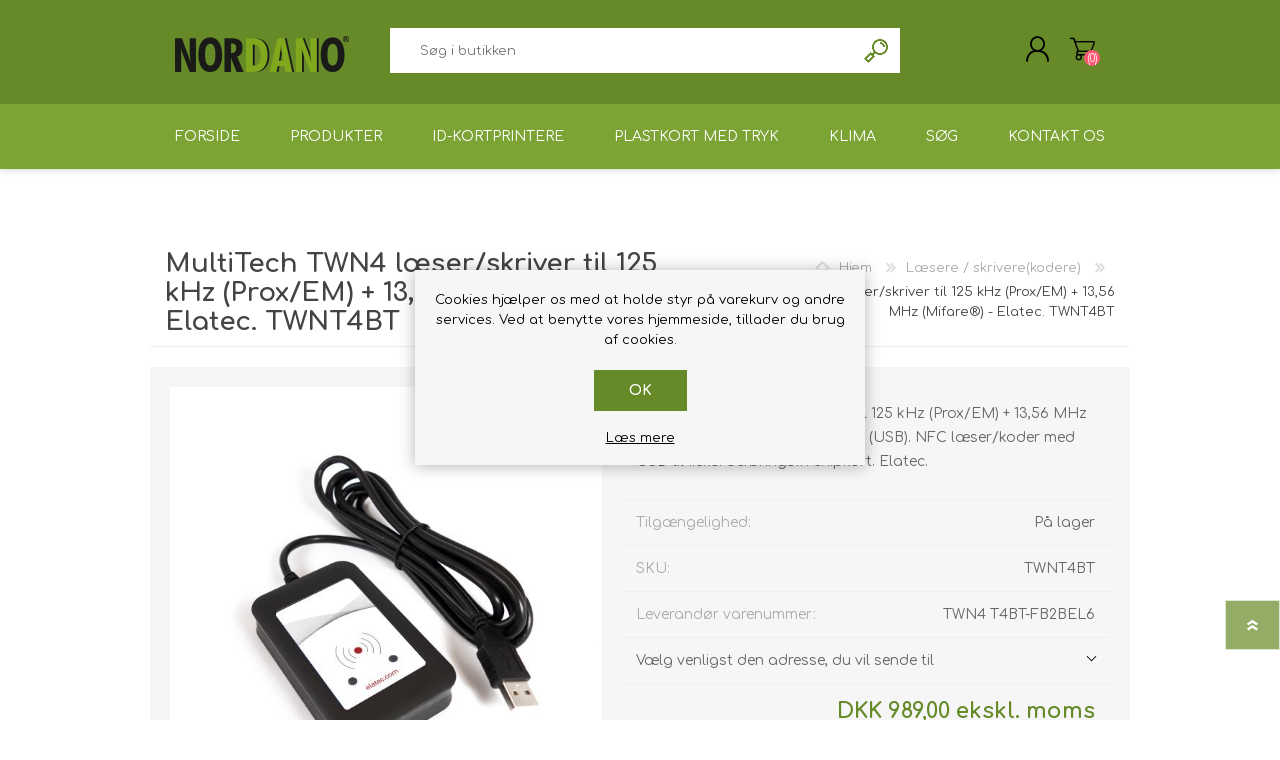

--- FILE ---
content_type: text/html; charset=utf-8
request_url: https://nordano.dk/da/multitech-twn4-l%C3%A6serskriver-til-125-khz-proxem-1356-mhz-mifare-1342-khz-elatec-twnt4bt
body_size: 11971
content:
<!DOCTYPE html><html lang=da dir=ltr class=html-product-details-page><head><title>MultiTech TWN4 l&#xE6;ser/skriver til 125 kHz (Prox/EM) &#x2B; 13,56 MHz (Mifare&#xAE;) - Elatec. TWNT4BT - NORDANO.DK</title><meta charset=UTF-8><meta name=description content="MultiTech TWN4 læser/skriver til 125 kHz (Prox/EM) + 13,56 MHz (Mifare®) til plastkort og brikker (USB). NFC læser/koder med USB til f.eks. berøringsfri chipkort. Elatec."><meta name=keywords content="kortprinter,plastkort,idkort,rfid,plastkortprinter,identifikation,videoovervågning,kameraovervågning,plastkortproduktion,tryk af plastkort,nøglebrikker,armbånd,rfid,mifare"><meta name=generator content=nopCommerce><meta name=viewport content="width=device-width, initial-scale=1.0, minimum-scale=1.0, maximum-scale=2.0"><meta property=og:type content=product><meta property=og:title content="MultiTech TWN4 læser/skriver til 125 kHz (Prox/EM) + 13,56 MHz (Mifare®) - Elatec. TWNT4BT"><meta property=og:description content="MultiTech TWN4 læser/skriver til 125 kHz (Prox/EM) + 13,56 MHz (Mifare®) til plastkort og brikker (USB). NFC læser/koder med USB til f.eks. berøringsfri chipkort. Elatec."><meta property=og:image content=https://nordano.dk/images/thumbs/0000484_multitech-twn4-readerwriterencoder-for-125-khz-proxem-1356-mhz-mifare-elatec-twnt4bt-desenofiropl.png><meta property=og:image:url content=https://nordano.dk/images/thumbs/0000484_multitech-twn4-readerwriterencoder-for-125-khz-proxem-1356-mhz-mifare-elatec-twnt4bt-desenofiropl.png><meta property=og:url content=https://nordano.dk/da/multitech-twn4-l%C3%A6serskriver-til-125-khz-proxem-1356-mhz-mifare-1342-khz-elatec-twnt4bt><meta property=og:site_name content=NORDANO.DK><meta property=twitter:card content=summary><meta property=twitter:site content=NORDANO.DK><meta property=twitter:title content="MultiTech TWN4 læser/skriver til 125 kHz (Prox/EM) + 13,56 MHz (Mifare®) - Elatec. TWNT4BT"><meta property=twitter:description content="MultiTech TWN4 læser/skriver til 125 kHz (Prox/EM) + 13,56 MHz (Mifare®) til plastkort og brikker (USB). NFC læser/koder med USB til f.eks. berøringsfri chipkort. Elatec."><meta property=twitter:image content=https://nordano.dk/images/thumbs/0000484_multitech-twn4-readerwriterencoder-for-125-khz-proxem-1356-mhz-mifare-elatec-twnt4bt-desenofiropl.png><meta property=twitter:url content=https://nordano.dk/da/multitech-twn4-l%C3%A6serskriver-til-125-khz-proxem-1356-mhz-mifare-1342-khz-elatec-twnt4bt><link rel=stylesheet href="/css/Product.Head.styles.css?v=1r-5T-CGeEGgBE9dnEZlcIs_v3U"><script async src="https://www.googletagmanager.com/gtag/js?id=G-FL27RP6DL2"></script><script>function gtag(){dataLayer.push(arguments)}window.dataLayer=window.dataLayer||[];gtag("js",new Date);gtag("config","G-FL27RP6DL2")</script><link rel=canonical href=https://nordano.dk/da/multitech-twn4-l%c3%a6serskriver-til-125-khz-proxem-1356-mhz-mifare-1342-khz-elatec-twnt4bt><link rel="shortcut icon" href=/icons/icons_0/nordano.ico><link rel=preload as=font href=/Themes/Prisma/Content/font/prisma.woff crossorigin><link href="https://fonts.googleapis.com/css?family=Comfortaa:400,700|Fira+Sans:400,700|Open+Sans:400,700|Playfair+Display:400,700&amp;subset=cyrillic,cyrillic-ext,greek,greek-ext,latin-ext&amp;display=swap" rel=stylesheet><body class="product-details-page-body font-comfortaa item-type-1"><input name=__RequestVerificationToken type=hidden value=CfDJ8NB9PmjJH4FPjEdF2HRFVHBaI88eAi_7kQR80Z4oEjL94Jncf5DCQHeDOyAEdx0kr2GGhlt6NgN0SUjgv-X3UC5Jk72NzFPzknI0M_HZaeORh-vq1mGeJqzyS8_LhPbSP88H9-nShXhgOA9ZhZ7-GaM><div class=ajax-loading-block-window style=display:none></div><div id=dialog-notifications-success title=Bemærkning style=display:none></div><div id=dialog-notifications-error title=Fejl style=display:none></div><div id=dialog-notifications-warning title=Advarsel style=display:none></div><div id=bar-notification class=bar-notification-container data-close=Luk></div><!--[if lte IE 7]><div style=clear:both;height:59px;text-align:center;position:relative><a href=http://www.microsoft.com/windows/internet-explorer/default.aspx target=_blank> <img src=/Themes/Prisma/Content/img/ie_warning.jpg height=42 width=820 alt="You are using an outdated browser. For a faster, safer browsing experience, upgrade for free today."> </a></div><![endif]--><div class=master-wrapper-page><div class=master-header-wrapper-parent><div class=master-header-wrapper><div class=header-wrapper><div class=header><div class=header-logo><a href=/da class=logo> <img alt=NORDANO.DK src=https://nordano.dk/images/thumbs/0001437_NORDANO_LOGO_version16_2024_174_64.png></a></div><div class=header-links-wrapper><div class=header-selectors-wrapper><div class=currency-selector><select id=customerCurrency name=customerCurrency onchange=setLocation(this.value) aria-label=Valutavælger><option selected value="https://nordano.dk/da/changecurrency/12?returnUrl=%2Fda%2Fmultitech-twn4-l%25C3%25A6serskriver-til-125-khz-proxem-1356-mhz-mifare-1342-khz-elatec-twnt4bt">DKK<option value="https://nordano.dk/da/changecurrency/6?returnUrl=%2Fda%2Fmultitech-twn4-l%25C3%25A6serskriver-til-125-khz-proxem-1356-mhz-mifare-1342-khz-elatec-twnt4bt">EURO</select></div><div class=language-selector><ul class=language-list><li><a href="https://nordano.dk/da/changelanguage/2?returnUrl=%2Fda%2Fmultitech-twn4-l%25C3%25A6serskriver-til-125-khz-proxem-1356-mhz-mifare-1342-khz-elatec-twnt4bt" title=DA> <img title=DA alt=DA class=selected src=/images/flags/dk.png> </a><li><a href="https://nordano.dk/da/changelanguage/5?returnUrl=%2Fda%2Fmultitech-twn4-l%25C3%25A6serskriver-til-125-khz-proxem-1356-mhz-mifare-1342-khz-elatec-twnt4bt" title=NO> <img title=NO alt=NO src=/images/flags/no.png> </a><li><a href="https://nordano.dk/da/changelanguage/1?returnUrl=%2Fda%2Fmultitech-twn4-l%25C3%25A6serskriver-til-125-khz-proxem-1356-mhz-mifare-1342-khz-elatec-twnt4bt" title=EN> <img title=EN alt=EN src=/images/flags/us.png> </a></ul></div></div><div class=header-links><ul><li><a href="/da/register?returnUrl=%2Fda%2Fmultitech-twn4-l%25C3%25A6serskriver-til-125-khz-proxem-1356-mhz-mifare-1342-khz-elatec-twnt4bt" class=ico-register>Registrér</a><li><a href="/da/login?returnUrl=%2Fda%2Fmultitech-twn4-l%25C3%25A6serskriver-til-125-khz-proxem-1356-mhz-mifare-1342-khz-elatec-twnt4bt" class=ico-login>Login</a><li id=topcartlink><a href=/da/cart class=ico-cart> <span class=cart-label>Varekurv</span> <span class=cart-qty>(0)</span> </a></ul></div><div id=flyout-cart class=flyout-cart data-removeitemfromcarturl=/da/PrismaTheme/RemoveItemFromCart data-flyoutcarturl=/da/PrismaTheme/FlyoutShoppingCart><span class=cart-qty>(0)</span><div class=mini-shopping-cart><div class=count>Du har ingen varer i din varekurv.</div></div></div></div><div class="search-box store-search-box"><form method=get id=small-search-box-form action=/da/search><input type=text class=search-box-text id=small-searchterms autocomplete=off name=q placeholder="Søg i butikken" aria-label="Søg i butikken">  <input type=hidden class=instantSearchResourceElement data-highlightfirstfoundelement=false data-minkeywordlength=1 data-defaultproductsortoption=0 data-instantsearchurl=/da/instantSearchFor data-searchpageurl=/da/search data-searchinproductdescriptions=true data-numberofvisibleproducts=15 data-noresultsresourcetext=" No data found."> <button type=submit class="button-1 search-box-button">Søg</button></form></div></div><div class=responsive-nav-wrapper-parent><div class=responsive-nav-wrapper><div class=menu-title><span>Menu</span></div><div class=search-wrap><span>Søg</span></div><div class=personal-button id=header-links-opener><span>Personal menu</span></div><div class=shopping-cart-link><a href=/da/cart>Varekurv</a> <span class=cart-qty>(0)</span></div></div></div></div></div><div class=overlayOffCanvas></div><div class=header-menu><div class=navigation-wrapper><div class=close-menu><span>Close</span></div></div><ul class=mega-menu data-isrtlenabled=false data-enableclickfordropdown=false><li><a href=/da title=Forside><span> Forside</span></a><li class=has-sublist><span class="with-subcategories single-item-categories labelfornextplusbutton">Produkter</span><div class=plus-button></div><div class=sublist-wrap><div class=navigation-wrapper><div class=close-menu><span>Close</span></div><div class=back-button><span>Back</span></div></div><ul class=sublist><li><a class=lastLevelCategory href=/da/id-kortprintere title=ID-kortprintere><span>ID-kortprintere</span></a><li><a class=lastLevelCategory href=/da/prism%C3%A6rke-printere-prisskilte-kortprintere title="Prisskilte kortprintere"><span>Prisskilte kortprintere</span></a><li><a class=lastLevelCategory href=/da/farveb%C3%A5nd-til-plastkortprintere-kortprintere-id-kortprintere title="Farvebånd til kortprintere"><span>Farveb&#xE5;nd til kortprintere</span></a><li><a class=lastLevelCategory href=/da/plastkort title=Plastkort><span>Plastkort</span></a><li><a class=lastLevelCategory href=/da/kortholdere-etuier title="Kortholdere / Etuier"><span>Kortholdere / Etuier</span></a><li><a class=lastLevelCategory href=/da/yoyoer title="Yoyo'er"><span>Yoyo&#x27;er</span></a><li><a class=lastLevelCategory href=/da/adgangskontrol title="Adgangskontrol (ADK)"><span>Adgangskontrol (ADK)</span></a><li><a class=lastLevelCategory href=/da/n%C3%B8glebrikker-keyfobs-rfid title="Nøglebrikker RFID / NFC"><span>N&#xF8;glebrikker RFID / NFC</span></a><li><a class=lastLevelCategory href=/da/armb%C3%A5nd title="Armbånd RFID"><span>Armb&#xE5;nd RFID</span></a><li><a class=lastLevelCategory href=/da/keyhanger-halssnor title="Keyhanger / Halssnor"><span>Keyhanger / Halssnor</span></a><li><a class=lastLevelCategory href=/da/clips-seleclips-diverse title="Clips / Seleclips / Diverse"><span>Clips / Seleclips / Diverse</span></a><li><a class=lastLevelCategory href=/da/prisskilte-tilbeh%C3%B8r title="Prisskilte tilbehør"><span>Prisskilte tilbeh&#xF8;r</span></a><li><a class=lastLevelCategory href=/da/rfid-l%C3%A6sere-skriverekodere-og-stregkode-l%C3%A6sere title="Læsere / skrivere(kodere)"><span>L&#xE6;sere / skrivere(kodere)</span></a><li><a class=lastLevelCategory href=/da/milj%C3%B8venlige-produkter title="Miljøvenlige produkter"><span>Milj&#xF8;venlige produkter</span></a><li><a class=lastLevelCategory href=/da/komplette-kortholdere title="Komplette kortholdere"><span>Komplette kortholdere</span></a><li class=has-sublist><a href=/da/plastkort-software title="Plastkort software" class=with-subcategories><span>Plastkort software</span></a><div class=plus-button></div><div class=sublist-wrap><div class=navigation-wrapper><div class=close-menu><span>Close</span></div><div class=back-button><span>Back</span></div></div><ul class=sublist><li><a class=lastLevelCategory href=/da/opgraderinger-2 title="Opgraderinger af software"><span>Opgraderinger af software</span></a></ul></div><li><a class=lastLevelCategory href=/da/retransfer-kortprintere title="Retransfer kortprintere"><span>Retransfer kortprintere</span></a><li><a class=lastLevelCategory href=/da/udvidelser-ydelser-og-ekstra-moduler-til-smart-printere title="Udvidelser til kortprintere"><span>Udvidelser til kortprintere</span></a><li><a class=lastLevelCategory href=/da/rense-kits-til-kortprintere title="Rense kits til kortprintere"><span>Rense kits til kortprintere</span></a><li><a class=lastLevelCategory href=/da/makulator-til-plastkort-gdpr title=Makulatorer><span>Makulatorer</span></a><li><a class=lastLevelCategory href=/da/stansev%C3%A6rkt%C3%B8j-hulv%C3%A6rkt%C3%B8j title="Stanseværktøj / Hulværktøj"><span>Stansev&#xE6;rkt&#xF8;j / Hulv&#xE6;rkt&#xF8;j</span></a><li><a class=lastLevelCategory href=/da/label-etiket-printere title="Label / Etiket printere"><span>Label / Etiket printere</span></a><li><a class=lastLevelCategory href=/da/labels-etiketter title="Labels / etiketter"><span>Labels / etiketter</span></a><li><a class=lastLevelCategory href=/da/laminering title=Lamineringsudstyr><span>Lamineringsudstyr</span></a><li><a class=lastLevelCategory href=/da/restsalg title=Restsalg><span>Restsalg</span></a><li><a class=lastLevelCategory href=/da/demobrugt-udstyr title="Demo/brugt udstyr"><span>Demo/brugt udstyr</span></a><li><a class=lastLevelCategory href=/da/plastkortprintere-kortprintere title=Plastkortprintere><span>Plastkortprintere</span></a></ul></div><li><a href=/da/id-kortprintere title=ID-kortprintere><span> ID-kortprintere</span></a><li><a href=/da/plastkort-med-tryk-fortrykte-plastkort title="Plastkort med tryk"><span> Plastkort med tryk</span></a><li><a href=/da/klima title=Klima><span> Klima</span></a><li><a href=/da/search title=Søg><span> S&#xF8;g</span></a><li class=has-sublist><a href=/da/contactus class=with-subcategories title="Kontakt os"><span> Kontakt os</span></a><div class=plus-button></div><div class=sublist-wrap><div class=navigation-wrapper><div class=close-menu><span>Close</span></div><div class=back-button><span>Back</span></div></div><ul class=sublist><li><a href="https://nordano.com/index.php/driver-software/" title="Driver / software" target=_blank><span> Driver / software</span></a><li><a href="https://nordano.com/index.php/support-service/" title="Support / Service" target=_blank><span> Support / Service</span></a><li><a href=/da/customer/info title="Min konto"><span> Min konto</span></a><li><a href=https://nordano.com title=Hovedside target=_blank><span> Hovedside</span></a><li><a href="https://nordano.com/index.php/leasing-eller-leje-af-kortsystemer-kortprinter/" title="Leasing eller leje" target=_blank><span> Leasing eller leje</span></a></ul></div></ul><div class=menu-title><span>Menu</span></div><ul class=mega-menu-responsive><li><a href=/da title=Forside><span> Forside</span></a><li class=has-sublist><span class="with-subcategories single-item-categories labelfornextplusbutton">Produkter</span><div class=plus-button></div><div class=sublist-wrap><div class=navigation-wrapper><div class=close-menu><span>Close</span></div><div class=back-button><span>Back</span></div></div><ul class=sublist><li><a class=lastLevelCategory href=/da/id-kortprintere title=ID-kortprintere><span>ID-kortprintere</span></a><li><a class=lastLevelCategory href=/da/prism%C3%A6rke-printere-prisskilte-kortprintere title="Prisskilte kortprintere"><span>Prisskilte kortprintere</span></a><li><a class=lastLevelCategory href=/da/farveb%C3%A5nd-til-plastkortprintere-kortprintere-id-kortprintere title="Farvebånd til kortprintere"><span>Farveb&#xE5;nd til kortprintere</span></a><li><a class=lastLevelCategory href=/da/plastkort title=Plastkort><span>Plastkort</span></a><li><a class=lastLevelCategory href=/da/kortholdere-etuier title="Kortholdere / Etuier"><span>Kortholdere / Etuier</span></a><li><a class=lastLevelCategory href=/da/yoyoer title="Yoyo'er"><span>Yoyo&#x27;er</span></a><li><a class=lastLevelCategory href=/da/adgangskontrol title="Adgangskontrol (ADK)"><span>Adgangskontrol (ADK)</span></a><li><a class=lastLevelCategory href=/da/n%C3%B8glebrikker-keyfobs-rfid title="Nøglebrikker RFID / NFC"><span>N&#xF8;glebrikker RFID / NFC</span></a><li><a class=lastLevelCategory href=/da/armb%C3%A5nd title="Armbånd RFID"><span>Armb&#xE5;nd RFID</span></a><li><a class=lastLevelCategory href=/da/keyhanger-halssnor title="Keyhanger / Halssnor"><span>Keyhanger / Halssnor</span></a><li><a class=lastLevelCategory href=/da/clips-seleclips-diverse title="Clips / Seleclips / Diverse"><span>Clips / Seleclips / Diverse</span></a><li><a class=lastLevelCategory href=/da/prisskilte-tilbeh%C3%B8r title="Prisskilte tilbehør"><span>Prisskilte tilbeh&#xF8;r</span></a><li><a class=lastLevelCategory href=/da/rfid-l%C3%A6sere-skriverekodere-og-stregkode-l%C3%A6sere title="Læsere / skrivere(kodere)"><span>L&#xE6;sere / skrivere(kodere)</span></a><li><a class=lastLevelCategory href=/da/milj%C3%B8venlige-produkter title="Miljøvenlige produkter"><span>Milj&#xF8;venlige produkter</span></a><li><a class=lastLevelCategory href=/da/komplette-kortholdere title="Komplette kortholdere"><span>Komplette kortholdere</span></a><li class=has-sublist><a href=/da/plastkort-software title="Plastkort software" class=with-subcategories><span>Plastkort software</span></a><div class=plus-button></div><div class=sublist-wrap><div class=navigation-wrapper><div class=close-menu><span>Close</span></div><div class=back-button><span>Back</span></div></div><ul class=sublist><li><a class=lastLevelCategory href=/da/opgraderinger-2 title="Opgraderinger af software"><span>Opgraderinger af software</span></a></ul></div><li><a class=lastLevelCategory href=/da/retransfer-kortprintere title="Retransfer kortprintere"><span>Retransfer kortprintere</span></a><li><a class=lastLevelCategory href=/da/udvidelser-ydelser-og-ekstra-moduler-til-smart-printere title="Udvidelser til kortprintere"><span>Udvidelser til kortprintere</span></a><li><a class=lastLevelCategory href=/da/rense-kits-til-kortprintere title="Rense kits til kortprintere"><span>Rense kits til kortprintere</span></a><li><a class=lastLevelCategory href=/da/makulator-til-plastkort-gdpr title=Makulatorer><span>Makulatorer</span></a><li><a class=lastLevelCategory href=/da/stansev%C3%A6rkt%C3%B8j-hulv%C3%A6rkt%C3%B8j title="Stanseværktøj / Hulværktøj"><span>Stansev&#xE6;rkt&#xF8;j / Hulv&#xE6;rkt&#xF8;j</span></a><li><a class=lastLevelCategory href=/da/label-etiket-printere title="Label / Etiket printere"><span>Label / Etiket printere</span></a><li><a class=lastLevelCategory href=/da/labels-etiketter title="Labels / etiketter"><span>Labels / etiketter</span></a><li><a class=lastLevelCategory href=/da/laminering title=Lamineringsudstyr><span>Lamineringsudstyr</span></a><li><a class=lastLevelCategory href=/da/restsalg title=Restsalg><span>Restsalg</span></a><li><a class=lastLevelCategory href=/da/demobrugt-udstyr title="Demo/brugt udstyr"><span>Demo/brugt udstyr</span></a><li><a class=lastLevelCategory href=/da/plastkortprintere-kortprintere title=Plastkortprintere><span>Plastkortprintere</span></a></ul></div><li><a href=/da/id-kortprintere title=ID-kortprintere><span> ID-kortprintere</span></a><li><a href=/da/plastkort-med-tryk-fortrykte-plastkort title="Plastkort med tryk"><span> Plastkort med tryk</span></a><li><a href=/da/klima title=Klima><span> Klima</span></a><li><a href=/da/search title=Søg><span> S&#xF8;g</span></a><li class=has-sublist><a href=/da/contactus class=with-subcategories title="Kontakt os"><span> Kontakt os</span></a><div class=plus-button></div><div class=sublist-wrap><div class=navigation-wrapper><div class=close-menu><span>Close</span></div><div class=back-button><span>Back</span></div></div><ul class=sublist><li><a href="https://nordano.com/index.php/driver-software/" title="Driver / software" target=_blank><span> Driver / software</span></a><li><a href="https://nordano.com/index.php/support-service/" title="Support / Service" target=_blank><span> Support / Service</span></a><li><a href=/da/customer/info title="Min konto"><span> Min konto</span></a><li><a href=https://nordano.com title=Hovedside target=_blank><span> Hovedside</span></a><li><a href="https://nordano.com/index.php/leasing-eller-leje-af-kortsystemer-kortprinter/" title="Leasing eller leje" target=_blank><span> Leasing eller leje</span></a></ul></div></ul></div></div><div class=master-wrapper-content><div class=ajaxCartInfo data-getajaxcartbuttonurl=/da/NopAjaxCart/GetAjaxCartButtonsAjax data-productpageaddtocartbuttonselector=.add-to-cart-button data-productboxaddtocartbuttonselector=.product-box-add-to-cart-button data-productboxproductitemelementselector=.product-item data-usenopnotification=False data-nopnotificationcartresource="Varen er lagt i &lt;a href=&#34;/da/cart&#34;>Varekurven&lt;/a>" data-nopnotificationwishlistresource="Varen er tilføjet din &lt;a href=&#34;/da/wishlist&#34;>ønskeliste&lt;/a>" data-enableonproductpage=True data-enableoncatalogpages=True data-minishoppingcartquatityformattingresource=({0}) data-miniwishlistquatityformattingresource=({0}) data-addtowishlistbuttonselector=.add-to-wishlist-button></div><input id=addProductVariantToCartUrl name=addProductVariantToCartUrl type=hidden value=/da/AddProductFromProductDetailsPageToCartAjax> <input id=addProductToCartUrl name=addProductToCartUrl type=hidden value=/da/AddProductToCartAjax> <input id=miniShoppingCartUrl name=miniShoppingCartUrl type=hidden value=/da/MiniShoppingCart> <input id=flyoutShoppingCartUrl name=flyoutShoppingCartUrl type=hidden value=/da/NopAjaxCartFlyoutShoppingCart> <input id=checkProductAttributesUrl name=checkProductAttributesUrl type=hidden value=/da/CheckIfProductOrItsAssociatedProductsHasAttributes> <input id=getMiniProductDetailsViewUrl name=getMiniProductDetailsViewUrl type=hidden value=/da/GetMiniProductDetailsView> <input id=flyoutShoppingCartPanelSelector name=flyoutShoppingCartPanelSelector type=hidden value=#flyout-cart> <input id=shoppingCartMenuLinkSelector name=shoppingCartMenuLinkSelector type=hidden value=.cart-qty> <input id=wishlistMenuLinkSelector name=wishlistMenuLinkSelector type=hidden value=.wishlist-qty><div id=product-ribbon-info data-productid=171 data-productboxselector=".product-item, .item-holder" data-productboxpicturecontainerselector=".picture, .item-picture" data-productpagepicturesparentcontainerselector=.product-essential data-productpagebugpicturecontainerselector=.picture data-retrieveproductribbonsurl=/da/RetrieveProductRibbons></div><div class=quickViewData data-productselector=.product-item data-productselectorchild=.picture data-retrievequickviewurl=/da/quickviewdata data-quickviewbuttontext="Quick View" data-quickviewbuttontitle="Quick View" data-isquickviewpopupdraggable=False data-enablequickviewpopupoverlay=True data-accordionpanelsheightstyle=content data-getquickviewbuttonroute=/da/getquickviewbutton></div><div class=master-column-wrapper><div class=center-1><div class="page product-details-page"><div class=page-body><form method=post id=product-details-form action=/da/multitech-twn4-l%C3%A6serskriver-til-125-khz-proxem-1356-mhz-mifare-1342-khz-elatec-twnt4bt><div itemscope itemtype=http://schema.org/Product><meta itemprop=name content="MultiTech TWN4 læser/skriver til 125 kHz (Prox/EM) + 13,56 MHz (Mifare®) - Elatec. TWNT4BT"><meta itemprop=sku content=TWNT4BT><meta itemprop=gtin><meta itemprop=mpn content="TWN4 T4BT-FB2BEL6"><meta itemprop=description content="MultiTech TWN4 læser/skriver til 125 kHz (Prox/EM) + 13,56 MHz (Mifare®) til plastkort og brikker (USB). NFC læser/koder med USB til f.eks. berøringsfri chipkort. Elatec."><meta itemprop=image content=https://nordano.dk/images/thumbs/0000484_multitech-twn4-readerwriterencoder-for-125-khz-proxem-1356-mhz-mifare-elatec-twnt4bt-desenofiropl.png><div itemprop=offers itemscope itemtype=http://schema.org/Offer><meta itemprop=url content=https://nordano.dk/da/multitech-twn4-l%c3%a6serskriver-til-125-khz-proxem-1356-mhz-mifare-1342-khz-elatec-twnt4bt><meta itemprop=price content=989.00><meta itemprop=priceCurrency content=DKK><meta itemprop=priceValidUntil><meta itemprop=availability content=http://schema.org/InStock></div><div itemprop=review itemscope itemtype=http://schema.org/Review><meta itemprop=author content=ALL><meta itemprop=url content=/da/productreviews/171></div></div><div data-productid=171><div class=product-essential><div class=product-name><div class=breadcrumb><ul itemscope itemtype=http://schema.org/BreadcrumbList><li><span> <a href=/da> <span>Hjem</span> </a> </span> <span class=delimiter>/</span><li itemprop=itemListElement itemscope itemtype=http://schema.org/ListItem><a href=/da/rfid-l%C3%A6sere-skriverekodere-og-stregkode-l%C3%A6sere itemprop=item> <span itemprop=name>L&#xE6;sere / skrivere(kodere)</span> </a> <span class=delimiter>/</span><meta itemprop=position content=1><li itemprop=itemListElement itemscope itemtype=http://schema.org/ListItem><strong class=current-item itemprop=name>MultiTech TWN4 l&#xE6;ser/skriver til 125 kHz (Prox/EM) &#x2B; 13,56 MHz (Mifare&#xAE;) - Elatec. TWNT4BT</strong> <span itemprop=item itemscope itemtype=http://schema.org/Thing id=/da/multitech-twn4-l%C3%A6serskriver-til-125-khz-proxem-1356-mhz-mifare-1342-khz-elatec-twnt4bt> </span><meta itemprop=position content=2></ul></div><h1>MultiTech TWN4 l&#xE6;ser/skriver til 125 kHz (Prox/EM) &#x2B; 13,56 MHz (Mifare&#xAE;) - Elatec. TWNT4BT</h1></div><div class=product-content-wrappper><div class=gallery><div class=picture><img alt="Billede af MultiTech TWN4 læser/skriver til 125 kHz (Prox/EM) + 13,56 MHz (Mifare®) - Elatec. TWNT4BT" src=https://nordano.dk/images/thumbs/0000484_multitech-twn4-readerwriterencoder-for-125-khz-proxem-1356-mhz-mifare-elatec-twnt4bt-desenofiropl.png title="Billede af MultiTech TWN4 læser/skriver til 125 kHz (Prox/EM) + 13,56 MHz (Mifare®) - Elatec. TWNT4BT" id=main-product-img-171></div></div><div class=overview><div class=short-description>MultiTech TWN4 læser/skriver til 125 kHz (Prox/EM) + 13,56 MHz (Mifare®) til plastkort og brikker (USB). NFC læser/koder med USB til f.eks. berøringsfri chipkort. Elatec.</div><div class=availability><div class=stock><span class=label>Tilgængelighed:</span> <span class=value id=stock-availability-value-171>P&#xE5; lager</span></div></div><div class=additional-details><div class=sku><span class=label>SKU:</span> <span class=value id=sku-171>TWNT4BT</span></div><div class=manufacturer-part-number><span class=label>Leverandør varenummer:</span> <span class=value id=mpn-171>TWN4 T4BT-FB2BEL6</span></div></div><div class=product-estimate-shipping><a href=#estimate-shipping-popup-171 id=open-estimate-shipping-popup-171 class=open-estimate-shipping-popup data-effect=estimate-shipping-popup-zoom-in> </a><div id=estimate-shipping-popup-171 class="estimate-shipping-popup mfp-with-anim mfp-hide"><div class=ship-to-title><strong>Leveres til</strong></div><div class="estimate-shipping-row shipping-address"><div class="estimate-shipping-row-item address-item"><div class=estimate-shipping-row><select class=estimate-shipping-address-control data-trigger=country-select data-url=/country/getstatesbycountryid data-stateprovince=#StateProvinceId data-loading=#estimate-shipping-loading-progress placeholder=Land id=CountryId name=CountryId><option value=0>V&#xE6;lg land<option value=15>Austria<option value=35>Bulgaria<option value=56>Croatia<option value=60>Czechia<option value=61>Danmark<option value=74>Faroe Islands<option value=76>Finland<option value=84>Germany<option value=87>Greece<option value=88>Greenland<option value=102>Hungary<option value=103>Iceland<option value=108>Ireland<option value=150>Montenegro<option value=158>Netherlands<option value=167>Norway<option value=178>Poland<option value=183>Romania<option value=198>Serbia<option value=203>Slovakia<option value=204>Slovenia<option value=215>Sweden<option value=233>Ukraine<option value=2>&#xC5;land Islands</select> <span class=required>*</span></div></div><div class="estimate-shipping-row-item address-item"><select class=estimate-shipping-address-control placeholder="Stat / provins" id=StateProvinceId name=StateProvinceId><option value=0>.</select></div><div class="estimate-shipping-row-item address-item"><div class=estimate-shipping-row><input class=estimate-shipping-address-control placeholder=Postnummer type=text id=ZipPostalCode name=ZipPostalCode> <span class=required>*</span></div></div></div><div class=choose-shipping-title><strong>Leveringsform</strong></div><div class=shipping-options><div class=shipping-options-header><div class=estimate-shipping-row><div class=estimate-shipping-row-item-radio></div><div class="estimate-shipping-row-item shipping-item shipping-header-item">Navn</div><div class="estimate-shipping-row-item shipping-item shipping-header-item">Forventet levering</div><div class="estimate-shipping-row-item shipping-item shipping-header-item">Pris</div></div></div><div class=shipping-options-body><div class=no-shipping-options>Ingen forsendelsesmuligheder</div></div></div><div class=apply-shipping-button-container><button type=button class="button-2 apply-shipping-button">Anvend</button><div class=message-failure></div></div></div></div><div class=prices><div class=product-price><span id=price-value-171 class=price-value-171> DKK 989,00 ekskl. moms </span></div><div class=tax-shipping-info>Uden <a href=/da/levering-returnering>levering</a></div></div><div class=quantity-container></div><div class=overview-buttons><div class=add-to-cart><div class=add-to-cart-panel><div class=qty-wrapper><label class=qty-label for=addtocart_171_EnteredQuantity>stk.:</label> <span class=decrease>decrease</span> <input id=product_enteredQuantity_171 class=qty-input type=text aria-label="Angiv antal" data-val=true data-val-required="The stk. field is required." name=addtocart_171.EnteredQuantity value=1> <span class=increase>increase</span></div><button type=button id=add-to-cart-button-171 class="button-1 add-to-cart-button" data-productid=171 onclick="return AjaxCart.addproducttocart_details(&#34;/addproducttocart/details/171/1&#34;,&#34;#product-details-form&#34;),!1"><span>K&#xF8;b</span></button></div></div><div class=product-options></div></div></div><div class=full-description><p>MultiTech TWN4 125 kHz (Prox/EM) + 13,56 MHz (Mifare®) læser/skriver(koder) til plastkort og brikker (USB). NFC læser/koder med USB til f.eks. berøringsfri chipkort. Programmerbar så udlæsning/indlæsning kan blive i HEX, Decimal eller andre specielle ting. Elatec. Husk vi kan lave programmeringen af enheden, så den passer til dit behov. Ring til os på 70208687 for yderligere informationer. Virker til ATMEL, EM, ST, NXP, TI, HID, LEGIC og etc.</div></div></div><div class=product-collateral><div class=product-tags-box><div class=title><strong>Produkt tags</strong></div><div class=product-tags-list><ul><li class=tag><a href=/da/iso15693 class=producttag> iso15693</a> <span>(1)</span><li class=separator>,<li class=tag><a href=/da/iso14443 class=producttag> iso14443</a> <span>(1)</span></ul></div></div></div><div class="also-purchased-products-grid product-grid"><div class=title><strong>Kunder der har købt denne vare købte også</strong></div><div class=item-grid><div class=item-box><div class=product-item data-productid=332><div class=picture><a href=/da/kombi-kort-med-mifare-classic-1k-ev1s50-og-prox-em4200-chip-blanke-ber%C3%B8ringsfrie-hvide-plastkort-cr80-70102050 title="Vis detaljer for Kombi kort med MIFARE Classic® 1K EV1/S50 og Prox EM4200 chip blanke berøringsfrie hvide plastkort - CR80. 70102050"> <img src="[data-uri]" data-lazyloadsrc=https://nordano.dk/images/thumbs/0000706_mifare-classic-1k-nxp-ev1-dual-technology-em4200-proximity-chip-cards-combi-70102050-desenofiropl_360.jpeg alt="Billede af Kombi kort med MIFARE Classic® 1K EV1/S50 og Prox EM4200 chip blanke berøringsfrie hvide plastkort - CR80. 70102050" title="Vis detaljer for Kombi kort med MIFARE Classic® 1K EV1/S50 og Prox EM4200 chip blanke berøringsfrie hvide plastkort - CR80. 70102050" class=picture-img> </a></div><div class=details><h2 class=product-title><a href=/da/kombi-kort-med-mifare-classic-1k-ev1s50-og-prox-em4200-chip-blanke-ber%C3%B8ringsfrie-hvide-plastkort-cr80-70102050>Kombi kort med MIFARE Classic&#xAE; 1K EV1/S50 og Prox EM4200 chip blanke ber&#xF8;ringsfrie hvide plastkort - CR80. 70102050</a></h2><div class=sku>70102050</div><div class=description>Kombi kort med MIFARE Classic® 1K EV1/S50 og Prox EM4200 chip blanke berøringsfrie hvide plastkort - CR80 Kombikort med 2 trådløse chip 125 KHz og 13,56 MHz.<br>Dobbelt chip.</div><div class=add-info><div class=prices><span class="price actual-price">Fra DKK 11,15 ekskl. moms</span> <span class=tax-shipping-info> Uden <a href=/da/levering-returnering>levering</a> </span></div><div class=buttons-wrapper><button type=button class="button-2 product-box-add-to-cart-button" onclick="return AjaxCart.addproducttocart_catalog(&#34;/addproducttocart/catalog/332/1/1&#34;),!1">K&#xF8;b</button><div class=buttons></div></div></div><div class=attribute-squares-wrapper></div></div></div></div><div class=item-box><div class=product-item data-productid=282><div class=picture><a href=/da/blanke-ber%C3%B8ringsfrie-ntag213-nxp-nfc-hvide-plastkort-cr80-70102082 title="Vis detaljer for NTAG213 plastkort hvide blanke berøringsfrie NXP NFC - CR80. 70102082"> <img src="[data-uri]" data-lazyloadsrc=https://nordano.dk/images/thumbs/0000632_ntag213-card-nxp-nfc-blank-white-cr80-70102082-desenofiropl_360.jpeg alt="Billede af NTAG213 plastkort hvide blanke berøringsfrie NXP NFC - CR80. 70102082" title="Vis detaljer for NTAG213 plastkort hvide blanke berøringsfrie NXP NFC - CR80. 70102082" class=picture-img> </a></div><div class=details><h2 class=product-title><a href=/da/blanke-ber%C3%B8ringsfrie-ntag213-nxp-nfc-hvide-plastkort-cr80-70102082>NTAG213 plastkort hvide blanke ber&#xF8;ringsfrie NXP NFC - CR80. 70102082</a></h2><div class=sku>70102082</div><div class=description>NTAG213 plastkort hvide blanke berøringsfrie NXP NFC - CR80 0,76 mm/760 micron 85,60 × 53,98 mm (standard kreditkort størrelse). ISO/IEC14443</div><div class=add-info><div class=prices><span class="price actual-price">DKK 6,95 ekskl. moms</span> <span class=tax-shipping-info> Uden <a href=/da/levering-returnering>levering</a> </span></div><div class=buttons-wrapper><button type=button class="button-2 product-box-add-to-cart-button" onclick="return AjaxCart.addproducttocart_catalog(&#34;/addproducttocart/catalog/282/1/1&#34;),!1">K&#xF8;b</button><div class=buttons></div></div></div><div class=attribute-squares-wrapper></div></div></div></div><div class=item-box><div class=product-item data-productid=177><div class=picture><a href=/da/rfid-1356-mhz-mifare-l%C3%A6ser-til-plastkort-og-brikker-usb-rfidreader1 title="Vis detaljer for Rfid 13,56 MHZ / Mifare® læser til plastkort og brikker (USB). RFIDREADER1"> <img src="[data-uri]" data-lazyloadsrc=https://nordano.dk/images/thumbs/0000490_rfid-1356-mhz-mifare-card-and-keyfob-reader-usb-rfidreader1-desenofiropl_360.jpeg alt="Billede af Rfid 13,56 MHZ / Mifare® læser til plastkort og brikker (USB). RFIDREADER1" title="Vis detaljer for Rfid 13,56 MHZ / Mifare® læser til plastkort og brikker (USB). RFIDREADER1" class=picture-img> </a></div><div class=details><h2 class=product-title><a href=/da/rfid-1356-mhz-mifare-l%C3%A6ser-til-plastkort-og-brikker-usb-rfidreader1>Rfid 13,56 MHZ / Mifare&#xAE; l&#xE6;ser til plastkort og brikker (USB). RFIDREADER1</a></h2><div class=sku>RFIDREADER1</div><div class=description>Rfid 13,56 MHZ / Mifare® læser til plastkort og brikker (USB). (billedillustration) Læser med USB til f.eks. berøringsfri chipkort.</div><div class=add-info><div class=prices><span class="price old-price">DKK 350,00 ekskl. moms</span> <span class="price actual-price">DKK 300,00 ekskl. moms</span> <span class=tax-shipping-info> Uden <a href=/da/levering-returnering>levering</a> </span></div><div class=buttons-wrapper><button type=button class="button-2 product-box-add-to-cart-button" onclick="return AjaxCart.addproducttocart_catalog(&#34;/addproducttocart/catalog/177/1/1&#34;),!1">K&#xF8;b</button><div class=buttons></div></div></div><div class=attribute-squares-wrapper></div></div></div></div><div class=item-box><div class=product-item data-productid=176><div class=picture><a href=/da/proxrfid-l%C3%A6ser-til-plastkort-og-brikker-usb-rfidreader title="Vis detaljer for Prox/Rfid 125 KHz læser til plastkort og brikker (USB). RFIDREADER"> <img src="[data-uri]" data-lazyloadsrc=https://nordano.dk/images/thumbs/0000489_proxrfid-125-khz-card-and-keyfob-reader-usb-125-khz-rfidreader-desenofiropl_360.jpeg alt="Billede af Prox/Rfid 125 KHz læser til plastkort og brikker (USB). RFIDREADER" title="Vis detaljer for Prox/Rfid 125 KHz læser til plastkort og brikker (USB). RFIDREADER" class=picture-img> </a></div><div class=details><h2 class=product-title><a href=/da/proxrfid-l%C3%A6ser-til-plastkort-og-brikker-usb-rfidreader>Prox/Rfid 125 KHz l&#xE6;ser til plastkort og brikker (USB). RFIDREADER</a></h2><div class=sku>RFIDREADER</div><div class=description>Prox/RFID læser til plastkort og brikker (USB). 125 KHz (billedillustration) Læser med USB til f.eks. berøringsfri chipkort. Marin.</div><div class=add-info><div class=prices><span class="price actual-price">DKK 300,00 ekskl. moms</span> <span class=tax-shipping-info> Uden <a href=/da/levering-returnering>levering</a> </span></div><div class=buttons-wrapper><button type=button class="button-2 product-box-add-to-cart-button" onclick="return AjaxCart.addproducttocart_catalog(&#34;/addproducttocart/catalog/176/1/1&#34;),!1">K&#xF8;b</button><div class=buttons></div></div></div><div class=attribute-squares-wrapper></div></div></div></div></div></div></div><input name=__RequestVerificationToken type=hidden value=CfDJ8NB9PmjJH4FPjEdF2HRFVHBaI88eAi_7kQR80Z4oEjL94Jncf5DCQHeDOyAEdx0kr2GGhlt6NgN0SUjgv-X3UC5Jk72NzFPzknI0M_HZaeORh-vq1mGeJqzyS8_LhPbSP88H9-nShXhgOA9ZhZ7-GaM></form></div></div></div></div></div><div class=footer><div class="footer-upper electronics-pattern"></div><div class=footer-middle><div class=footer-block><div class=title><strong>Information</strong></div><ul class=list><li><a href=/da/sitemap>Sitemap</a><li><a href=/da/klima>Klima</a><li><a href=/da/levering-returnering>Levering &amp; returnering</a><li><a href=/da/persondatapolitik>Persondatapolitik</a><li><a href=/da/handelsvilk%C3%A5r>Handelsvilk&#xE5;r</a><li><a href=/da/om-nordano>Om NORDANO siden 1967</a><li><a href=/da/contactus>Kontakt os</a></ul></div><div class=footer-block><div class=title><strong>Min konto</strong></div><ul class=list><li><a href=/da/customer/info>Kunde info</a><li><a href=/da/customer/addresses>Adresser</a><li><a href=/da/order/history>Ordrer</a><li><a href=/da/cart>Varekurv</a></ul></div><div class=footer-block><div class=title><strong>Kundeservice</strong></div><ul class=list><li><a href=/da/search>Søg</a></ul></div><div><div class=title><strong>Følg os</strong></div><ul class=list><li><ul class=social-sharing><li><a target=_blank class=twitter href=https://twitter.com/nordano_com rel="noopener noreferrer" aria-label=Twitter></a><li><a target=_blank class=facebook href=https://www.facebook.com/nordano rel="noopener noreferrer" aria-label=Facebook></a><li><a target=_blank class=youtube href=https://www.youtube.com/user/Nordano1000 rel="noopener noreferrer" aria-label=YouTube></a></ul><li class=address><span><b>NORDANO siden 1967</b><br>Symfonivej 32<br>DK-2730 Herlev<br>Danmark</span><li class=phone><span>+45 70208687</span></ul></div></div><div class=footer-lower><div class=footer-lower-wrapper><div class=footer-disclaimer>Copyright © 2026 NORDANO.DK. Alle rettigheder forbeholdt. NORDANO siden 1967</div><div class=footer-tax-shipping>Alle priser er ekskl. moms og ab lager fra NORDANO Danmark. Er du eksisterende kredit kunde hos os (kræver godkendelse) kan du handle i vores webshop til dine normale betingelser, og du vælger dette under betaling når du har bestilt/købt det du har brug for. Der tages forbehold for trykfejl, udsolgte varer samt pris- og specifikationsændringer m.v. Ved fejl i priser eller udsolgte varer vil vi bestræbe os på at opdatere hjemmesiden så hurtigt som muligt. Er en pris åbenlyst forkert, er NORDANO ikke forpligtet til at levere varen til den fejlagtige pris. Nogle tekster kan være automatisk genereret eller maskinoversat og kan derfor indeholde formuleringer, der virker misvisende. Generelt foretager vi prisregulering årligt i forhold til det normale prisindeks. For at handle uden moms/vat skal du oplyse et gyldigt moms/vat nummer, og efterfølgende tjekker vi dette i systemerne. Du vil herefter modtage et nyt totalbeløb/betaling uden moms/vat. Hvis du er oprettet som kunde kan du fremover handle uden moms/vat automatisk. Men ved enhver handel vil der blive tjekket for gyldighed. Momsfritagelse kan kun finde sted i forhold til de danske regler på området – dvs. hovedsagligt for udenlandske kunder med gyldigt moms / VAT nummer. Venligst kontakt os hvis du har spørgsmål. Alle priser er uden moms. Uden <a href=/da/levering-returnering>levering.</a></div></div></div></div><div class=filter-options><div class=filters-button><span>Filters</span></div><div class=product-sorting-mobile>Sort</div><div class=product-display-mobile>display</div></div></div><div id=eu-cookie-bar-notification class=eu-cookie-bar-notification><div class=content><div class=text>Cookies hjælper os med at holde styr på varekurv og andre services. Ved at benytte vores hjemmeside, tillader du brug af cookies.</div><div class=buttons-more><button type=button class="ok-button button-1" id=eu-cookie-ok>OK</button> <a class=learn-more href=/da/persondatapolitik>Læs mere</a></div></div></div><div class=scroll-back-button id=goToTop></div><script src="/js/Product.Footer.scripts.js?v=Ui7sDdMPUZGa4xFOaw09oWm_7Eg"></script><script src="/js/public.estimateshipping.popup.js?v=WxeMSb_Yu44DYkJRjrsArkqFW_A"></script><script src="/lib_npm/magnific-popup/jquery.magnific-popup.min.js?v=YuOR46wnkb8PnqNV7ZyYKshLCWY"></script><script>$(document).ready(function(){var n={},t=!1,u=!1,f={opener:"#open-estimate-shipping-popup-171",form:"#product-details-form",contentEl:"#estimate-shipping-popup-171",countryEl:"#CountryId",stateProvinceEl:"#StateProvinceId",zipPostalCodeEl:"#ZipPostalCode",useCity:!1,cityEl:"#City",requestDelay:300,localizedData:{noShippingOptionsMessage:"Ingen forsendelsesmuligheder",countryErrorMessage:"Land er påkrævet",zipPostalCodeErrorMessage:"Postnummer er påkrævet",cityErrorMessage:"By er påkrævet"},urlFactory:function(n){var t=$.param({CountryId:n.countryId,StateProvinceId:n.stateProvinceId,ZipPostalCode:n.zipPostalCode,City:n.city});return"/da/product/estimateshipping?ProductId=171&"+t},handlers:{openPopUp:function(){if(t){var i=n.getShippingAddress();n.validateAddress(i)?n.getShippingOptions(i):n.clearShippingOptions();t=!1}},load:function(){if(!$.magnificPopup.instance.isOpen){var n=$("<div/>").addClass("shipping-title").append($("<span/>").addClass("shipping-price-title").text("Levering:")).append($("<span/>").addClass("shipping-loading"));$("#open-estimate-shipping-popup-171").html(n)}},success:function(){var t=n.getActiveShippingOption();n.selectShippingOption(t);u=!0;n.settings.handlers.success=undefined},error:function(){n.selectShippingOption()},selectedOption:function(t){var i,u,r;t&&t.provider&&t.price&&n.validateAddress(t.address)?(i=$("#open-estimate-shipping-popup-171"),u=$("<div/>").addClass("shipping-title").append($("<span/>").addClass("shipping-price-title").text("Levering:")).append($("<span/>").addClass("shipping-price").text(t.price)),i.html(u),r=$("<div/>").addClass("estimated-delivery").append($("<div/>").addClass("shipping-address").append($("<span/>").text("til "+t.address.countryName+", "+(t.address.stateProvinceName?t.address.stateProvinceName+", ":"")+(n.settings.useCity?t.address.city:t.address.zipPostalCode)+" via "+t.provider)).append($("<i/>").addClass("arrow-down"))),t.deliveryDate&&t.deliveryDate!=="-"&&r.append($("<div/>").addClass("shipping-date").text("Anslået levering den "+t.deliveryDate)),i.append(r)):$("#open-estimate-shipping-popup-171").html($("<span/>").text("Vælg venligst den adresse, du vil sende til")).append($("<i/>").addClass("arrow-down"))}}},i,r;n=createEstimateShippingPopUp(f);n.init();i=function(){var t=n.getShippingAddress();n.validateAddress(t)?n.getShippingOptions(t):n.selectShippingOption()};i();r=function(r){var o=r.changedData.productId,f,e;o===171&&(n.params.selectedShippingOption?(f=n.params.selectedShippingOption.address,e=n.getShippingAddress(),n.addressesAreEqual(f,e)||(t=!0),n.getShippingOptions(f)):u?t=!0:i())};setTimeout(function(){$(document).on("product_attributes_changed",r)},500);$(document).on("product_quantity_changed",r)})</script><script>$(document).ready(function(){$("#addtocart_171_EnteredQuantity").on("keydown",function(n){if(n.keyCode==13)return $("#add-to-cart-button-171").trigger("click"),!1});$("#product_enteredQuantity_171").on("input propertychange paste",function(){var n={productId:171,quantity:$("#product_enteredQuantity_171").val()};$(document).trigger({type:"product_quantity_changed",changedData:n})})})</script><script>$(document).ready(function(){$(".header").on("mouseenter","#topcartlink",function(){$("#flyout-cart").addClass("active")});$(".header").on("mouseleave","#topcartlink",function(){$("#flyout-cart").removeClass("active")});$(".header").on("mouseenter","#flyout-cart",function(){$("#flyout-cart").addClass("active")});$(".header").on("mouseleave","#flyout-cart",function(){$("#flyout-cart").removeClass("active")})})</script><script id=instantSearchItemTemplate type=text/x-kendo-template>
    <div class="instant-search-item" data-url="${ data.CustomProperties.Url }">
        <a class="iOS-temp" href="${ data.CustomProperties.Url }">
            <div class="img-block">
                <img src="${ data.DefaultPictureModel.ImageUrl }" alt="${ data.Name }" title="${ data.Name }" style="border: none">
            </div>
            <div class="detail">
                <div class="title">${ data.Name }</div>
                    <div class="sku"># var sku = ""; if (data.CustomProperties.Sku != null) { sku = "SKU: " + data.CustomProperties.Sku } # #= sku #</div>
                <div class="price"># var price = ""; if (data.ProductPrice.Price) { price = data.ProductPrice.Price } # #= price #</div>           
            </div>
        </a>
    </div>
</script><script>$("#small-search-box-form").on("submit",function(n){$("#small-searchterms").val()==""&&(alert("Angiv nogle søgeord"),$("#small-searchterms").focus(),n.preventDefault())})</script><script>var localized_data={AjaxCartFailure:"Kunne ikke tilføje produktet. Opdater siden, og prøv en gang til."};AjaxCart.init(!1,".cart-qty",".wishlist-qty","#flyout-cart",localized_data)</script><script>$(document).ready(function(){$("#eu-cookie-bar-notification").show();$("#eu-cookie-ok").on("click",function(){var n={};addAntiForgeryToken(n);$.ajax({cache:!1,type:"POST",data:n,url:"/eucookielawaccept",dataType:"json",success:function(){$("#eu-cookie-bar-notification").hide()},error:function(){alert("Cannot store value")}})})})</script>

--- FILE ---
content_type: text/html; charset=utf-8
request_url: https://nordano.dk/da/NopAjaxCart/GetAjaxCartButtonsAjax
body_size: 385
content:



        <div class="ajax-cart-button-wrapper qty-enabled" data-productid="171" data-isproductpage="true">
                <button type="button" id="add-to-cart-button-171" class="button-1 add-to-cart-button nopAjaxCartProductVariantAddToCartButton" data-productid="171"><span>K&#xF8;b</span></button>


        </div>
        <div class="ajax-cart-button-wrapper qty-enabled" data-productid="332" data-isproductpage="false">
                        <input type="text" data-quantityproductid="332" class="productQuantityTextBox" value="5" />
                <button type="button" class="button-2 product-box-add-to-cart-button nopAjaxCartProductListAddToCartButton" data-productid="332">K&#xF8;b</button>


        </div>
        <div class="ajax-cart-button-wrapper qty-enabled" data-productid="282" data-isproductpage="false">
                        <input type="text" data-quantityproductid="282" class="productQuantityTextBox" value="5" />
                <button type="button" class="button-2 product-box-add-to-cart-button nopAjaxCartProductListAddToCartButton" data-productid="282">K&#xF8;b</button>


        </div>
        <div class="ajax-cart-button-wrapper qty-enabled" data-productid="177" data-isproductpage="false">
                        <input type="text" data-quantityproductid="177" class="productQuantityTextBox" value="1" />
                <button type="button" class="button-2 product-box-add-to-cart-button nopAjaxCartProductListAddToCartButton" data-productid="177">K&#xF8;b</button>


        </div>
        <div class="ajax-cart-button-wrapper qty-enabled" data-productid="176" data-isproductpage="false">
                        <input type="text" data-quantityproductid="176" class="productQuantityTextBox" value="1" />
                <button type="button" class="button-2 product-box-add-to-cart-button nopAjaxCartProductListAddToCartButton" data-productid="176">K&#xF8;b</button>


        </div>
